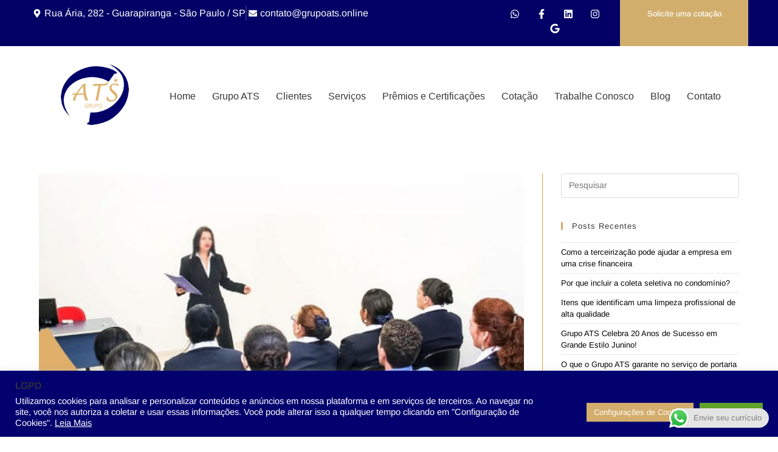

--- FILE ---
content_type: text/css
request_url: https://www.grupoats.online/wp-content/uploads/elementor/css/post-5.css?ver=1768816584
body_size: 1304
content:
.elementor-5 .elementor-element.elementor-element-f9584a9:not(.elementor-motion-effects-element-type-background), .elementor-5 .elementor-element.elementor-element-f9584a9 > .elementor-motion-effects-container > .elementor-motion-effects-layer{background-color:#020266;}.elementor-5 .elementor-element.elementor-element-f9584a9 > .elementor-container{max-width:1200px;}.elementor-5 .elementor-element.elementor-element-f9584a9{transition:background 0.3s, border 0.3s, border-radius 0.3s, box-shadow 0.3s;}.elementor-5 .elementor-element.elementor-element-f9584a9 > .elementor-background-overlay{transition:background 0.3s, border-radius 0.3s, opacity 0.3s;}.elementor-widget-icon-list .elementor-icon-list-item:not(:last-child):after{border-color:var( --e-global-color-text );}.elementor-widget-icon-list .elementor-icon-list-icon i{color:var( --e-global-color-primary );}.elementor-widget-icon-list .elementor-icon-list-icon svg{fill:var( --e-global-color-primary );}.elementor-widget-icon-list .elementor-icon-list-item > .elementor-icon-list-text, .elementor-widget-icon-list .elementor-icon-list-item > a{font-family:var( --e-global-typography-text-font-family ), Sans-serif;font-weight:var( --e-global-typography-text-font-weight );}.elementor-widget-icon-list .elementor-icon-list-text{color:var( --e-global-color-secondary );}.elementor-5 .elementor-element.elementor-element-8ffca71 .elementor-icon-list-item:not(:last-child):after{content:"";border-color:#2A2A7E;}.elementor-5 .elementor-element.elementor-element-8ffca71 .elementor-icon-list-items:not(.elementor-inline-items) .elementor-icon-list-item:not(:last-child):after{border-block-start-style:solid;border-block-start-width:2px;}.elementor-5 .elementor-element.elementor-element-8ffca71 .elementor-icon-list-items.elementor-inline-items .elementor-icon-list-item:not(:last-child):after{border-inline-start-style:solid;}.elementor-5 .elementor-element.elementor-element-8ffca71 .elementor-inline-items .elementor-icon-list-item:not(:last-child):after{border-inline-start-width:2px;}.elementor-5 .elementor-element.elementor-element-8ffca71 .elementor-icon-list-icon i{color:#FFFFFF;transition:color 0.3s;}.elementor-5 .elementor-element.elementor-element-8ffca71 .elementor-icon-list-icon svg{fill:#FFFFFF;transition:fill 0.3s;}.elementor-5 .elementor-element.elementor-element-8ffca71{--e-icon-list-icon-size:14px;--e-icon-list-icon-align:right;--e-icon-list-icon-margin:0 0 0 calc(var(--e-icon-list-icon-size, 1em) * 0.25);--icon-vertical-offset:0px;}.elementor-5 .elementor-element.elementor-element-8ffca71 .elementor-icon-list-text{color:#FFFFFF;transition:color 0.3s;}.elementor-5 .elementor-element.elementor-element-00f60aa .elementor-repeater-item-ad12c47.elementor-social-icon i{color:#FFFFFF;}.elementor-5 .elementor-element.elementor-element-00f60aa .elementor-repeater-item-ad12c47.elementor-social-icon svg{fill:#FFFFFF;}.elementor-5 .elementor-element.elementor-element-00f60aa .elementor-repeater-item-3b9bdf8.elementor-social-icon i{color:#FFFFFF;}.elementor-5 .elementor-element.elementor-element-00f60aa .elementor-repeater-item-3b9bdf8.elementor-social-icon svg{fill:#FFFFFF;}.elementor-5 .elementor-element.elementor-element-00f60aa{--grid-template-columns:repeat(0, auto);text-align:center;margin:0px 0px calc(var(--kit-widget-spacing, 0px) + 0px) 0px;padding:4px 4px 4px 4px;--icon-size:16px;--grid-column-gap:24px;--grid-row-gap:0px;}.elementor-5 .elementor-element.elementor-element-00f60aa .elementor-social-icon{background-color:rgba(2, 2, 102, 0);--icon-padding:0em;}.elementor-5 .elementor-element.elementor-element-00f60aa .elementor-social-icon i{color:#FFFFFF;}.elementor-5 .elementor-element.elementor-element-00f60aa .elementor-social-icon svg{fill:#FFFFFF;}.elementor-5 .elementor-element.elementor-element-acf5f5d:not(.elementor-motion-effects-element-type-background) > .elementor-widget-wrap, .elementor-5 .elementor-element.elementor-element-acf5f5d > .elementor-widget-wrap > .elementor-motion-effects-container > .elementor-motion-effects-layer{background-color:#D2AE6D;}.elementor-5 .elementor-element.elementor-element-acf5f5d > .elementor-element-populated{transition:background 0.3s, border 0.3s, border-radius 0.3s, box-shadow 0.3s;}.elementor-5 .elementor-element.elementor-element-acf5f5d > .elementor-element-populated > .elementor-background-overlay{transition:background 0.3s, border-radius 0.3s, opacity 0.3s;}.elementor-widget-button .elementor-button{background-color:var( --e-global-color-accent );font-family:var( --e-global-typography-accent-font-family ), Sans-serif;font-weight:var( --e-global-typography-accent-font-weight );}.elementor-5 .elementor-element.elementor-element-42b0de3 .elementor-button{background-color:#D2AE6D;font-size:13px;padding:6px 0px 0px 35px;}.elementor-5 .elementor-element.elementor-element-42b0de3{margin:0px 0px calc(var(--kit-widget-spacing, 0px) + 0px) 0px;padding:0px 0px 0px 0px;}.elementor-5 .elementor-element.elementor-element-6e37cd7 > .elementor-container{max-width:1200px;}.elementor-5 .elementor-element.elementor-element-6e37cd7{padding:20px 0px 20px 0px;}.elementor-widget-theme-site-logo .widget-image-caption{color:var( --e-global-color-text );font-family:var( --e-global-typography-text-font-family ), Sans-serif;font-weight:var( --e-global-typography-text-font-weight );}.elementor-5 .elementor-element.elementor-element-e7f5f76 img{width:112px;max-width:141px;}.elementor-widget-nav-menu .elementor-nav-menu .elementor-item{font-family:var( --e-global-typography-primary-font-family ), Sans-serif;font-weight:var( --e-global-typography-primary-font-weight );}.elementor-widget-nav-menu .elementor-nav-menu--main .elementor-item{color:var( --e-global-color-text );fill:var( --e-global-color-text );}.elementor-widget-nav-menu .elementor-nav-menu--main .elementor-item:hover,
					.elementor-widget-nav-menu .elementor-nav-menu--main .elementor-item.elementor-item-active,
					.elementor-widget-nav-menu .elementor-nav-menu--main .elementor-item.highlighted,
					.elementor-widget-nav-menu .elementor-nav-menu--main .elementor-item:focus{color:var( --e-global-color-accent );fill:var( --e-global-color-accent );}.elementor-widget-nav-menu .elementor-nav-menu--main:not(.e--pointer-framed) .elementor-item:before,
					.elementor-widget-nav-menu .elementor-nav-menu--main:not(.e--pointer-framed) .elementor-item:after{background-color:var( --e-global-color-accent );}.elementor-widget-nav-menu .e--pointer-framed .elementor-item:before,
					.elementor-widget-nav-menu .e--pointer-framed .elementor-item:after{border-color:var( --e-global-color-accent );}.elementor-widget-nav-menu{--e-nav-menu-divider-color:var( --e-global-color-text );}.elementor-widget-nav-menu .elementor-nav-menu--dropdown .elementor-item, .elementor-widget-nav-menu .elementor-nav-menu--dropdown  .elementor-sub-item{font-family:var( --e-global-typography-accent-font-family ), Sans-serif;font-weight:var( --e-global-typography-accent-font-weight );}.elementor-5 .elementor-element.elementor-element-b6014f6{padding:30px 0px 0px 0px;--e-nav-menu-horizontal-menu-item-margin:calc( 3px / 2 );}.elementor-5 .elementor-element.elementor-element-b6014f6 .elementor-nav-menu .elementor-item{font-weight:500;}.elementor-5 .elementor-element.elementor-element-b6014f6 .elementor-nav-menu--main .elementor-item{color:#373435;fill:#373435;padding-left:12px;padding-right:12px;}.elementor-5 .elementor-element.elementor-element-b6014f6 .elementor-nav-menu--main .elementor-item:hover,
					.elementor-5 .elementor-element.elementor-element-b6014f6 .elementor-nav-menu--main .elementor-item.elementor-item-active,
					.elementor-5 .elementor-element.elementor-element-b6014f6 .elementor-nav-menu--main .elementor-item.highlighted,
					.elementor-5 .elementor-element.elementor-element-b6014f6 .elementor-nav-menu--main .elementor-item:focus{color:#D2AE6D;fill:#D2AE6D;}.elementor-5 .elementor-element.elementor-element-b6014f6 .elementor-nav-menu--main:not(.e--pointer-framed) .elementor-item:before,
					.elementor-5 .elementor-element.elementor-element-b6014f6 .elementor-nav-menu--main:not(.e--pointer-framed) .elementor-item:after{background-color:#D2AE6D;}.elementor-5 .elementor-element.elementor-element-b6014f6 .e--pointer-framed .elementor-item:before,
					.elementor-5 .elementor-element.elementor-element-b6014f6 .e--pointer-framed .elementor-item:after{border-color:#D2AE6D;}.elementor-5 .elementor-element.elementor-element-b6014f6 .elementor-nav-menu--main .elementor-item.elementor-item-active{color:#000000;}.elementor-5 .elementor-element.elementor-element-b6014f6 .elementor-nav-menu--main:not(.e--pointer-framed) .elementor-item.elementor-item-active:before,
					.elementor-5 .elementor-element.elementor-element-b6014f6 .elementor-nav-menu--main:not(.e--pointer-framed) .elementor-item.elementor-item-active:after{background-color:#D2AE6D;}.elementor-5 .elementor-element.elementor-element-b6014f6 .e--pointer-framed .elementor-item.elementor-item-active:before,
					.elementor-5 .elementor-element.elementor-element-b6014f6 .e--pointer-framed .elementor-item.elementor-item-active:after{border-color:#D2AE6D;}.elementor-5 .elementor-element.elementor-element-b6014f6 .elementor-nav-menu--main:not(.elementor-nav-menu--layout-horizontal) .elementor-nav-menu > li:not(:last-child){margin-bottom:3px;}:root{--page-title-display:none;}@media(max-width:1024px){.elementor-bc-flex-widget .elementor-5 .elementor-element.elementor-element-acf5f5d.elementor-column .elementor-widget-wrap{align-items:center;}.elementor-5 .elementor-element.elementor-element-acf5f5d.elementor-column.elementor-element[data-element_type="column"] > .elementor-widget-wrap.elementor-element-populated{align-content:center;align-items:center;}.elementor-5 .elementor-element.elementor-element-acf5f5d.elementor-column > .elementor-widget-wrap{justify-content:center;}}@media(min-width:768px){.elementor-5 .elementor-element.elementor-element-d79f036{width:63.917%;}.elementor-5 .elementor-element.elementor-element-d166a35{width:17.749%;}.elementor-5 .elementor-element.elementor-element-acf5f5d{width:17.608%;}.elementor-5 .elementor-element.elementor-element-42f6b12{width:16%;}.elementor-5 .elementor-element.elementor-element-0d36104{width:84%;}}@media(max-width:1024px) and (min-width:768px){.elementor-5 .elementor-element.elementor-element-d79f036{width:55%;}.elementor-5 .elementor-element.elementor-element-d166a35{width:18%;}.elementor-5 .elementor-element.elementor-element-acf5f5d{width:27%;}.elementor-5 .elementor-element.elementor-element-42f6b12{width:22%;}.elementor-5 .elementor-element.elementor-element-0d36104{width:78%;}}@media(max-width:767px){.elementor-5 .elementor-element.elementor-element-8ffca71 .elementor-icon-list-items:not(.elementor-inline-items) .elementor-icon-list-item:not(:last-child){padding-block-end:calc(5px/2);}.elementor-5 .elementor-element.elementor-element-8ffca71 .elementor-icon-list-items:not(.elementor-inline-items) .elementor-icon-list-item:not(:first-child){margin-block-start:calc(5px/2);}.elementor-5 .elementor-element.elementor-element-8ffca71 .elementor-icon-list-items.elementor-inline-items .elementor-icon-list-item{margin-inline:calc(5px/2);}.elementor-5 .elementor-element.elementor-element-8ffca71 .elementor-icon-list-items.elementor-inline-items{margin-inline:calc(-5px/2);}.elementor-5 .elementor-element.elementor-element-8ffca71 .elementor-icon-list-items.elementor-inline-items .elementor-icon-list-item:after{inset-inline-end:calc(-5px/2);}.elementor-5 .elementor-element.elementor-element-8ffca71 .elementor-icon-list-item > .elementor-icon-list-text, .elementor-5 .elementor-element.elementor-element-8ffca71 .elementor-icon-list-item > a{font-size:13px;}.elementor-5 .elementor-element.elementor-element-42b0de3 .elementor-button{padding:0px 0px 0px 0px;}}

--- FILE ---
content_type: text/css
request_url: https://www.grupoats.online/wp-content/uploads/elementor/css/post-23.css?ver=1768816584
body_size: 1152
content:
.elementor-23 .elementor-element.elementor-element-25a7a15 > .elementor-widget-wrap > .elementor-widget:not(.elementor-widget__width-auto):not(.elementor-widget__width-initial):not(:last-child):not(.elementor-absolute){--kit-widget-spacing:10px;}.elementor-widget-heading .elementor-heading-title{font-family:var( --e-global-typography-primary-font-family ), Sans-serif;font-weight:var( --e-global-typography-primary-font-weight );color:var( --e-global-color-primary );}.elementor-23 .elementor-element.elementor-element-3027b28 .elementor-heading-title{font-size:16px;color:#D2AE6D;}.elementor-widget-nav-menu .elementor-nav-menu .elementor-item{font-family:var( --e-global-typography-primary-font-family ), Sans-serif;font-weight:var( --e-global-typography-primary-font-weight );}.elementor-widget-nav-menu .elementor-nav-menu--main .elementor-item{color:var( --e-global-color-text );fill:var( --e-global-color-text );}.elementor-widget-nav-menu .elementor-nav-menu--main .elementor-item:hover,
					.elementor-widget-nav-menu .elementor-nav-menu--main .elementor-item.elementor-item-active,
					.elementor-widget-nav-menu .elementor-nav-menu--main .elementor-item.highlighted,
					.elementor-widget-nav-menu .elementor-nav-menu--main .elementor-item:focus{color:var( --e-global-color-accent );fill:var( --e-global-color-accent );}.elementor-widget-nav-menu .elementor-nav-menu--main:not(.e--pointer-framed) .elementor-item:before,
					.elementor-widget-nav-menu .elementor-nav-menu--main:not(.e--pointer-framed) .elementor-item:after{background-color:var( --e-global-color-accent );}.elementor-widget-nav-menu .e--pointer-framed .elementor-item:before,
					.elementor-widget-nav-menu .e--pointer-framed .elementor-item:after{border-color:var( --e-global-color-accent );}.elementor-widget-nav-menu{--e-nav-menu-divider-color:var( --e-global-color-text );}.elementor-widget-nav-menu .elementor-nav-menu--dropdown .elementor-item, .elementor-widget-nav-menu .elementor-nav-menu--dropdown  .elementor-sub-item{font-family:var( --e-global-typography-accent-font-family ), Sans-serif;font-weight:var( --e-global-typography-accent-font-weight );}.elementor-23 .elementor-element.elementor-element-dc50343 .elementor-nav-menu .elementor-item{font-weight:normal;}.elementor-23 .elementor-element.elementor-element-dc50343 .elementor-nav-menu--main .elementor-item{color:#373435;fill:#373435;}.elementor-23 .elementor-element.elementor-element-dc50343 .elementor-nav-menu--main .elementor-item:hover,
					.elementor-23 .elementor-element.elementor-element-dc50343 .elementor-nav-menu--main .elementor-item.elementor-item-active,
					.elementor-23 .elementor-element.elementor-element-dc50343 .elementor-nav-menu--main .elementor-item.highlighted,
					.elementor-23 .elementor-element.elementor-element-dc50343 .elementor-nav-menu--main .elementor-item:focus{color:#000000;fill:#000000;}.elementor-23 .elementor-element.elementor-element-dc50343 .elementor-nav-menu--main:not(.e--pointer-framed) .elementor-item:before,
					.elementor-23 .elementor-element.elementor-element-dc50343 .elementor-nav-menu--main:not(.e--pointer-framed) .elementor-item:after{background-color:#FFFFFF;}.elementor-23 .elementor-element.elementor-element-dc50343 .e--pointer-framed .elementor-item:before,
					.elementor-23 .elementor-element.elementor-element-dc50343 .e--pointer-framed .elementor-item:after{border-color:#FFFFFF;}.elementor-23 .elementor-element.elementor-element-dc50343 .elementor-nav-menu--main:not(.e--pointer-framed) .elementor-item.elementor-item-active:before,
					.elementor-23 .elementor-element.elementor-element-dc50343 .elementor-nav-menu--main:not(.e--pointer-framed) .elementor-item.elementor-item-active:after{background-color:#FFFFFF;}.elementor-23 .elementor-element.elementor-element-dc50343 .e--pointer-framed .elementor-item.elementor-item-active:before,
					.elementor-23 .elementor-element.elementor-element-dc50343 .e--pointer-framed .elementor-item.elementor-item-active:after{border-color:#FFFFFF;}.elementor-23 .elementor-element.elementor-element-dc50343 .elementor-nav-menu--dropdown a:hover,
					.elementor-23 .elementor-element.elementor-element-dc50343 .elementor-nav-menu--dropdown a:focus,
					.elementor-23 .elementor-element.elementor-element-dc50343 .elementor-nav-menu--dropdown a.elementor-item-active,
					.elementor-23 .elementor-element.elementor-element-dc50343 .elementor-nav-menu--dropdown a.highlighted,
					.elementor-23 .elementor-element.elementor-element-dc50343 .elementor-menu-toggle:hover,
					.elementor-23 .elementor-element.elementor-element-dc50343 .elementor-menu-toggle:focus{color:#000000;}.elementor-23 .elementor-element.elementor-element-dc50343 .elementor-nav-menu--dropdown a:hover,
					.elementor-23 .elementor-element.elementor-element-dc50343 .elementor-nav-menu--dropdown a:focus,
					.elementor-23 .elementor-element.elementor-element-dc50343 .elementor-nav-menu--dropdown a.elementor-item-active,
					.elementor-23 .elementor-element.elementor-element-dc50343 .elementor-nav-menu--dropdown a.highlighted{background-color:#FFFFFF;}.elementor-23 .elementor-element.elementor-element-7520a1c .elementor-nav-menu .elementor-item{font-weight:normal;}.elementor-23 .elementor-element.elementor-element-7520a1c .elementor-nav-menu--main .elementor-item{color:#373435;fill:#373435;}.elementor-23 .elementor-element.elementor-element-7520a1c .elementor-nav-menu--main .elementor-item:hover,
					.elementor-23 .elementor-element.elementor-element-7520a1c .elementor-nav-menu--main .elementor-item.elementor-item-active,
					.elementor-23 .elementor-element.elementor-element-7520a1c .elementor-nav-menu--main .elementor-item.highlighted,
					.elementor-23 .elementor-element.elementor-element-7520a1c .elementor-nav-menu--main .elementor-item:focus{color:#000000;fill:#000000;}.elementor-23 .elementor-element.elementor-element-7520a1c .elementor-nav-menu--main:not(.e--pointer-framed) .elementor-item:before,
					.elementor-23 .elementor-element.elementor-element-7520a1c .elementor-nav-menu--main:not(.e--pointer-framed) .elementor-item:after{background-color:#FFFFFF;}.elementor-23 .elementor-element.elementor-element-7520a1c .e--pointer-framed .elementor-item:before,
					.elementor-23 .elementor-element.elementor-element-7520a1c .e--pointer-framed .elementor-item:after{border-color:#FFFFFF;}.elementor-23 .elementor-element.elementor-element-7520a1c .elementor-nav-menu--main:not(.e--pointer-framed) .elementor-item.elementor-item-active:before,
					.elementor-23 .elementor-element.elementor-element-7520a1c .elementor-nav-menu--main:not(.e--pointer-framed) .elementor-item.elementor-item-active:after{background-color:#FFFFFF;}.elementor-23 .elementor-element.elementor-element-7520a1c .e--pointer-framed .elementor-item.elementor-item-active:before,
					.elementor-23 .elementor-element.elementor-element-7520a1c .e--pointer-framed .elementor-item.elementor-item-active:after{border-color:#FFFFFF;}.elementor-23 .elementor-element.elementor-element-7520a1c .elementor-nav-menu--dropdown a:hover,
					.elementor-23 .elementor-element.elementor-element-7520a1c .elementor-nav-menu--dropdown a:focus,
					.elementor-23 .elementor-element.elementor-element-7520a1c .elementor-nav-menu--dropdown a.elementor-item-active,
					.elementor-23 .elementor-element.elementor-element-7520a1c .elementor-nav-menu--dropdown a.highlighted,
					.elementor-23 .elementor-element.elementor-element-7520a1c .elementor-menu-toggle:hover,
					.elementor-23 .elementor-element.elementor-element-7520a1c .elementor-menu-toggle:focus{color:#000000;}.elementor-23 .elementor-element.elementor-element-7520a1c .elementor-nav-menu--dropdown a:hover,
					.elementor-23 .elementor-element.elementor-element-7520a1c .elementor-nav-menu--dropdown a:focus,
					.elementor-23 .elementor-element.elementor-element-7520a1c .elementor-nav-menu--dropdown a.elementor-item-active,
					.elementor-23 .elementor-element.elementor-element-7520a1c .elementor-nav-menu--dropdown a.highlighted{background-color:#FFFFFF;}.elementor-23 .elementor-element.elementor-element-c826972.elementor-column > .elementor-widget-wrap{justify-content:flex-start;}.elementor-23 .elementor-element.elementor-element-c826972 > .elementor-widget-wrap > .elementor-widget:not(.elementor-widget__width-auto):not(.elementor-widget__width-initial):not(:last-child):not(.elementor-absolute){--kit-widget-spacing:10px;}.elementor-23 .elementor-element.elementor-element-f54d6c2 .elementor-heading-title{font-size:16px;color:#D2AE6D;}.elementor-23 .elementor-element.elementor-element-6876b3d > .elementor-widget-wrap > .elementor-widget:not(.elementor-widget__width-auto):not(.elementor-widget__width-initial):not(:last-child):not(.elementor-absolute){--kit-widget-spacing:20px;}.elementor-23 .elementor-element.elementor-element-6876b3d > .elementor-element-populated{padding:030px 0px 0px 0px;}.elementor-widget-text-editor{font-family:var( --e-global-typography-text-font-family ), Sans-serif;font-weight:var( --e-global-typography-text-font-weight );color:var( --e-global-color-text );}.elementor-widget-text-editor.elementor-drop-cap-view-stacked .elementor-drop-cap{background-color:var( --e-global-color-primary );}.elementor-widget-text-editor.elementor-drop-cap-view-framed .elementor-drop-cap, .elementor-widget-text-editor.elementor-drop-cap-view-default .elementor-drop-cap{color:var( --e-global-color-primary );border-color:var( --e-global-color-primary );}.elementor-23 .elementor-element.elementor-element-2062b25{margin:0px 0px calc(var(--kit-widget-spacing, 0px) + -8px) 0px;padding:0px 0px 0px 0px;font-family:"Arimo", Sans-serif;font-size:26px;line-height:1.5em;color:#373435;}.elementor-23 .elementor-element.elementor-element-b644b78{margin:-3px 0px calc(var(--kit-widget-spacing, 0px) + -19px) 0px;padding:0px 0px 0px 0px;line-height:1.5em;color:#373435;}.elementor-23 .elementor-element.elementor-element-8158b32{margin:0px 0px calc(var(--kit-widget-spacing, 0px) + 0px) 0px;padding:0px 0px 0px 0px;line-height:1.5em;color:#373435;}.elementor-bc-flex-widget .elementor-23 .elementor-element.elementor-element-87250f6.elementor-column .elementor-widget-wrap{align-items:flex-end;}.elementor-23 .elementor-element.elementor-element-87250f6.elementor-column.elementor-element[data-element_type="column"] > .elementor-widget-wrap.elementor-element-populated{align-content:flex-end;align-items:flex-end;}.elementor-23 .elementor-element.elementor-element-75a1c7e{--grid-template-columns:repeat(0, auto);text-align:center;--icon-size:18px;--grid-column-gap:5px;--grid-row-gap:0px;}.elementor-23 .elementor-element.elementor-element-75a1c7e .elementor-social-icon{background-color:rgba(0, 0, 0, 0);}.elementor-23 .elementor-element.elementor-element-75a1c7e .elementor-social-icon i{color:#000000;}.elementor-23 .elementor-element.elementor-element-75a1c7e .elementor-social-icon svg{fill:#000000;}.elementor-23 .elementor-element.elementor-element-3c95d15{--grid-template-columns:repeat(0, auto);text-align:center;--icon-size:18px;--grid-column-gap:5px;--grid-row-gap:0px;}.elementor-23 .elementor-element.elementor-element-3c95d15 .elementor-social-icon{background-color:rgba(0, 0, 0, 0);}.elementor-23 .elementor-element.elementor-element-3c95d15 .elementor-social-icon i{color:#000000;}.elementor-23 .elementor-element.elementor-element-3c95d15 .elementor-social-icon svg{fill:#000000;}.elementor-23 .elementor-element.elementor-element-ba1c5cb{--grid-template-columns:repeat(0, auto);text-align:center;--icon-size:18px;--grid-column-gap:5px;--grid-row-gap:0px;}.elementor-23 .elementor-element.elementor-element-ba1c5cb .elementor-social-icon{background-color:rgba(0, 0, 0, 0);}.elementor-23 .elementor-element.elementor-element-ba1c5cb .elementor-social-icon i{color:#000000;}.elementor-23 .elementor-element.elementor-element-ba1c5cb .elementor-social-icon svg{fill:#000000;}.elementor-23 .elementor-element.elementor-element-efa8f3e{--grid-template-columns:repeat(0, auto);text-align:center;--icon-size:18px;--grid-column-gap:5px;--grid-row-gap:0px;}.elementor-23 .elementor-element.elementor-element-efa8f3e .elementor-social-icon{background-color:rgba(0, 0, 0, 0);}.elementor-23 .elementor-element.elementor-element-efa8f3e .elementor-social-icon i{color:#000000;}.elementor-23 .elementor-element.elementor-element-efa8f3e .elementor-social-icon svg{fill:#000000;}.elementor-23 .elementor-element.elementor-element-1c7413e{--grid-template-columns:repeat(0, auto);text-align:center;--icon-size:18px;--grid-column-gap:5px;--grid-row-gap:0px;}.elementor-23 .elementor-element.elementor-element-1c7413e .elementor-social-icon{background-color:rgba(0, 0, 0, 0);}.elementor-23 .elementor-element.elementor-element-1c7413e .elementor-social-icon i{color:#000000;}.elementor-23 .elementor-element.elementor-element-1c7413e .elementor-social-icon svg{fill:#000000;}.elementor-bc-flex-widget .elementor-23 .elementor-element.elementor-element-1797ef7.elementor-column .elementor-widget-wrap{align-items:flex-end;}.elementor-23 .elementor-element.elementor-element-1797ef7.elementor-column.elementor-element[data-element_type="column"] > .elementor-widget-wrap.elementor-element-populated{align-content:flex-end;align-items:flex-end;}.elementor-widget-button .elementor-button{background-color:var( --e-global-color-accent );font-family:var( --e-global-typography-accent-font-family ), Sans-serif;font-weight:var( --e-global-typography-accent-font-weight );}.elementor-23 .elementor-element.elementor-element-b59a62e .elementor-button{background-color:#D2AE6D;text-shadow:0px 0px 10px rgba(0,0,0,0.3);}.elementor-23 .elementor-element.elementor-element-fa9171a > .elementor-widget-wrap > .elementor-widget:not(.elementor-widget__width-auto):not(.elementor-widget__width-initial):not(:last-child):not(.elementor-absolute){--kit-widget-spacing:1px;}.elementor-23 .elementor-element.elementor-element-aa9043b{padding:8px 0px 0px 0px;border-style:solid;border-width:1px 0px 0px 0px;border-color:#CFCECE;border-radius:0px 0px 0px 0px;text-align:center;font-size:12px;}@media(max-width:767px){.elementor-23 .elementor-element.elementor-element-aa9043b{text-align:center;font-size:11px;}}@media(min-width:768px){.elementor-23 .elementor-element.elementor-element-25a7a15{width:45.351%;}.elementor-23 .elementor-element.elementor-element-db7efee{width:46.68%;}.elementor-23 .elementor-element.elementor-element-92b354c{width:53.32%;}.elementor-23 .elementor-element.elementor-element-c826972{width:54.649%;}.elementor-23 .elementor-element.elementor-element-6876b3d{width:45.78%;}.elementor-23 .elementor-element.elementor-element-87250f6{width:17.725%;}.elementor-23 .elementor-element.elementor-element-1797ef7{width:36.103%;}}@media(max-width:1024px) and (min-width:768px){.elementor-23 .elementor-element.elementor-element-db7efee{width:100%;}.elementor-23 .elementor-element.elementor-element-92b354c{width:100%;}}